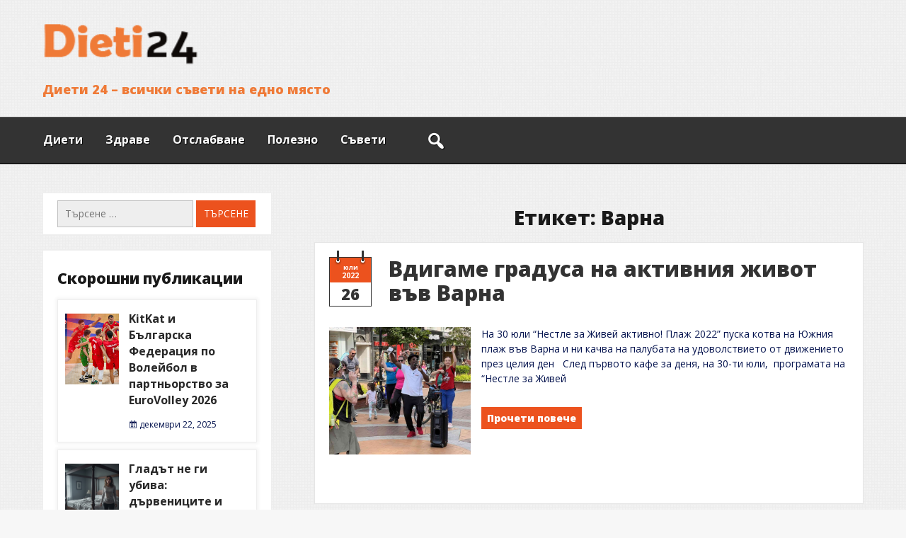

--- FILE ---
content_type: text/html; charset=UTF-8
request_url: https://dieti24.com/tag/%D0%B2%D0%B0%D1%80%D0%BD%D0%B0/
body_size: 12843
content:
<!DOCTYPE html>
<html itemscope itemtype="http://schema.org/WebPage" lang="bg-BG">
<head>
	<meta charset="UTF-8">
	<meta name="viewport" content="width=device-width, initial-scale=1">
	<link rel="profile" href="https://gmpg.org/xfn/11">
	<title>Варна &#8211; Dieti24</title>
<meta name='robots' content='max-image-preview:large' />
<link rel='dns-prefetch' href='//fonts.googleapis.com' />
<link rel="alternate" type="application/rss+xml" title="Dieti24 &raquo; Поток" href="https://dieti24.com/feed/" />
<link rel="alternate" type="application/rss+xml" title="Dieti24 &raquo; поток за коментари" href="https://dieti24.com/comments/feed/" />
<link rel="alternate" type="application/rss+xml" title="Dieti24 &raquo; поток за етикета Варна " href="https://dieti24.com/tag/%d0%b2%d0%b0%d1%80%d0%bd%d0%b0/feed/" />
<style id='wp-img-auto-sizes-contain-inline-css' type='text/css'>
img:is([sizes=auto i],[sizes^="auto," i]){contain-intrinsic-size:3000px 1500px}
/*# sourceURL=wp-img-auto-sizes-contain-inline-css */
</style>
<style id='wp-emoji-styles-inline-css' type='text/css'>

	img.wp-smiley, img.emoji {
		display: inline !important;
		border: none !important;
		box-shadow: none !important;
		height: 1em !important;
		width: 1em !important;
		margin: 0 0.07em !important;
		vertical-align: -0.1em !important;
		background: none !important;
		padding: 0 !important;
	}
/*# sourceURL=wp-emoji-styles-inline-css */
</style>
<style id='wp-block-library-inline-css' type='text/css'>
:root{--wp-block-synced-color:#7a00df;--wp-block-synced-color--rgb:122,0,223;--wp-bound-block-color:var(--wp-block-synced-color);--wp-editor-canvas-background:#ddd;--wp-admin-theme-color:#007cba;--wp-admin-theme-color--rgb:0,124,186;--wp-admin-theme-color-darker-10:#006ba1;--wp-admin-theme-color-darker-10--rgb:0,107,160.5;--wp-admin-theme-color-darker-20:#005a87;--wp-admin-theme-color-darker-20--rgb:0,90,135;--wp-admin-border-width-focus:2px}@media (min-resolution:192dpi){:root{--wp-admin-border-width-focus:1.5px}}.wp-element-button{cursor:pointer}:root .has-very-light-gray-background-color{background-color:#eee}:root .has-very-dark-gray-background-color{background-color:#313131}:root .has-very-light-gray-color{color:#eee}:root .has-very-dark-gray-color{color:#313131}:root .has-vivid-green-cyan-to-vivid-cyan-blue-gradient-background{background:linear-gradient(135deg,#00d084,#0693e3)}:root .has-purple-crush-gradient-background{background:linear-gradient(135deg,#34e2e4,#4721fb 50%,#ab1dfe)}:root .has-hazy-dawn-gradient-background{background:linear-gradient(135deg,#faaca8,#dad0ec)}:root .has-subdued-olive-gradient-background{background:linear-gradient(135deg,#fafae1,#67a671)}:root .has-atomic-cream-gradient-background{background:linear-gradient(135deg,#fdd79a,#004a59)}:root .has-nightshade-gradient-background{background:linear-gradient(135deg,#330968,#31cdcf)}:root .has-midnight-gradient-background{background:linear-gradient(135deg,#020381,#2874fc)}:root{--wp--preset--font-size--normal:16px;--wp--preset--font-size--huge:42px}.has-regular-font-size{font-size:1em}.has-larger-font-size{font-size:2.625em}.has-normal-font-size{font-size:var(--wp--preset--font-size--normal)}.has-huge-font-size{font-size:var(--wp--preset--font-size--huge)}.has-text-align-center{text-align:center}.has-text-align-left{text-align:left}.has-text-align-right{text-align:right}.has-fit-text{white-space:nowrap!important}#end-resizable-editor-section{display:none}.aligncenter{clear:both}.items-justified-left{justify-content:flex-start}.items-justified-center{justify-content:center}.items-justified-right{justify-content:flex-end}.items-justified-space-between{justify-content:space-between}.screen-reader-text{border:0;clip-path:inset(50%);height:1px;margin:-1px;overflow:hidden;padding:0;position:absolute;width:1px;word-wrap:normal!important}.screen-reader-text:focus{background-color:#ddd;clip-path:none;color:#444;display:block;font-size:1em;height:auto;left:5px;line-height:normal;padding:15px 23px 14px;text-decoration:none;top:5px;width:auto;z-index:100000}html :where(.has-border-color){border-style:solid}html :where([style*=border-top-color]){border-top-style:solid}html :where([style*=border-right-color]){border-right-style:solid}html :where([style*=border-bottom-color]){border-bottom-style:solid}html :where([style*=border-left-color]){border-left-style:solid}html :where([style*=border-width]){border-style:solid}html :where([style*=border-top-width]){border-top-style:solid}html :where([style*=border-right-width]){border-right-style:solid}html :where([style*=border-bottom-width]){border-bottom-style:solid}html :where([style*=border-left-width]){border-left-style:solid}html :where(img[class*=wp-image-]){height:auto;max-width:100%}:where(figure){margin:0 0 1em}html :where(.is-position-sticky){--wp-admin--admin-bar--position-offset:var(--wp-admin--admin-bar--height,0px)}@media screen and (max-width:600px){html :where(.is-position-sticky){--wp-admin--admin-bar--position-offset:0px}}

/*# sourceURL=wp-block-library-inline-css */
</style><style id='wp-block-heading-inline-css' type='text/css'>
h1:where(.wp-block-heading).has-background,h2:where(.wp-block-heading).has-background,h3:where(.wp-block-heading).has-background,h4:where(.wp-block-heading).has-background,h5:where(.wp-block-heading).has-background,h6:where(.wp-block-heading).has-background{padding:1.25em 2.375em}h1.has-text-align-left[style*=writing-mode]:where([style*=vertical-lr]),h1.has-text-align-right[style*=writing-mode]:where([style*=vertical-rl]),h2.has-text-align-left[style*=writing-mode]:where([style*=vertical-lr]),h2.has-text-align-right[style*=writing-mode]:where([style*=vertical-rl]),h3.has-text-align-left[style*=writing-mode]:where([style*=vertical-lr]),h3.has-text-align-right[style*=writing-mode]:where([style*=vertical-rl]),h4.has-text-align-left[style*=writing-mode]:where([style*=vertical-lr]),h4.has-text-align-right[style*=writing-mode]:where([style*=vertical-rl]),h5.has-text-align-left[style*=writing-mode]:where([style*=vertical-lr]),h5.has-text-align-right[style*=writing-mode]:where([style*=vertical-rl]),h6.has-text-align-left[style*=writing-mode]:where([style*=vertical-lr]),h6.has-text-align-right[style*=writing-mode]:where([style*=vertical-rl]){rotate:180deg}
/*# sourceURL=https://dieti24.com/wp-includes/blocks/heading/style.min.css */
</style>
<style id='wp-block-list-inline-css' type='text/css'>
ol,ul{box-sizing:border-box}:root :where(.wp-block-list.has-background){padding:1.25em 2.375em}
/*# sourceURL=https://dieti24.com/wp-includes/blocks/list/style.min.css */
</style>
<style id='wp-block-group-inline-css' type='text/css'>
.wp-block-group{box-sizing:border-box}:where(.wp-block-group.wp-block-group-is-layout-constrained){position:relative}
/*# sourceURL=https://dieti24.com/wp-includes/blocks/group/style.min.css */
</style>
<style id='wp-block-group-theme-inline-css' type='text/css'>
:where(.wp-block-group.has-background){padding:1.25em 2.375em}
/*# sourceURL=https://dieti24.com/wp-includes/blocks/group/theme.min.css */
</style>
<style id='global-styles-inline-css' type='text/css'>
:root{--wp--preset--aspect-ratio--square: 1;--wp--preset--aspect-ratio--4-3: 4/3;--wp--preset--aspect-ratio--3-4: 3/4;--wp--preset--aspect-ratio--3-2: 3/2;--wp--preset--aspect-ratio--2-3: 2/3;--wp--preset--aspect-ratio--16-9: 16/9;--wp--preset--aspect-ratio--9-16: 9/16;--wp--preset--color--black: #000000;--wp--preset--color--cyan-bluish-gray: #abb8c3;--wp--preset--color--white: #ffffff;--wp--preset--color--pale-pink: #f78da7;--wp--preset--color--vivid-red: #cf2e2e;--wp--preset--color--luminous-vivid-orange: #ff6900;--wp--preset--color--luminous-vivid-amber: #fcb900;--wp--preset--color--light-green-cyan: #7bdcb5;--wp--preset--color--vivid-green-cyan: #00d084;--wp--preset--color--pale-cyan-blue: #8ed1fc;--wp--preset--color--vivid-cyan-blue: #0693e3;--wp--preset--color--vivid-purple: #9b51e0;--wp--preset--gradient--vivid-cyan-blue-to-vivid-purple: linear-gradient(135deg,rgb(6,147,227) 0%,rgb(155,81,224) 100%);--wp--preset--gradient--light-green-cyan-to-vivid-green-cyan: linear-gradient(135deg,rgb(122,220,180) 0%,rgb(0,208,130) 100%);--wp--preset--gradient--luminous-vivid-amber-to-luminous-vivid-orange: linear-gradient(135deg,rgb(252,185,0) 0%,rgb(255,105,0) 100%);--wp--preset--gradient--luminous-vivid-orange-to-vivid-red: linear-gradient(135deg,rgb(255,105,0) 0%,rgb(207,46,46) 100%);--wp--preset--gradient--very-light-gray-to-cyan-bluish-gray: linear-gradient(135deg,rgb(238,238,238) 0%,rgb(169,184,195) 100%);--wp--preset--gradient--cool-to-warm-spectrum: linear-gradient(135deg,rgb(74,234,220) 0%,rgb(151,120,209) 20%,rgb(207,42,186) 40%,rgb(238,44,130) 60%,rgb(251,105,98) 80%,rgb(254,248,76) 100%);--wp--preset--gradient--blush-light-purple: linear-gradient(135deg,rgb(255,206,236) 0%,rgb(152,150,240) 100%);--wp--preset--gradient--blush-bordeaux: linear-gradient(135deg,rgb(254,205,165) 0%,rgb(254,45,45) 50%,rgb(107,0,62) 100%);--wp--preset--gradient--luminous-dusk: linear-gradient(135deg,rgb(255,203,112) 0%,rgb(199,81,192) 50%,rgb(65,88,208) 100%);--wp--preset--gradient--pale-ocean: linear-gradient(135deg,rgb(255,245,203) 0%,rgb(182,227,212) 50%,rgb(51,167,181) 100%);--wp--preset--gradient--electric-grass: linear-gradient(135deg,rgb(202,248,128) 0%,rgb(113,206,126) 100%);--wp--preset--gradient--midnight: linear-gradient(135deg,rgb(2,3,129) 0%,rgb(40,116,252) 100%);--wp--preset--font-size--small: 13px;--wp--preset--font-size--medium: 20px;--wp--preset--font-size--large: 36px;--wp--preset--font-size--x-large: 42px;--wp--preset--spacing--20: 0.44rem;--wp--preset--spacing--30: 0.67rem;--wp--preset--spacing--40: 1rem;--wp--preset--spacing--50: 1.5rem;--wp--preset--spacing--60: 2.25rem;--wp--preset--spacing--70: 3.38rem;--wp--preset--spacing--80: 5.06rem;--wp--preset--shadow--natural: 6px 6px 9px rgba(0, 0, 0, 0.2);--wp--preset--shadow--deep: 12px 12px 50px rgba(0, 0, 0, 0.4);--wp--preset--shadow--sharp: 6px 6px 0px rgba(0, 0, 0, 0.2);--wp--preset--shadow--outlined: 6px 6px 0px -3px rgb(255, 255, 255), 6px 6px rgb(0, 0, 0);--wp--preset--shadow--crisp: 6px 6px 0px rgb(0, 0, 0);}:where(.is-layout-flex){gap: 0.5em;}:where(.is-layout-grid){gap: 0.5em;}body .is-layout-flex{display: flex;}.is-layout-flex{flex-wrap: wrap;align-items: center;}.is-layout-flex > :is(*, div){margin: 0;}body .is-layout-grid{display: grid;}.is-layout-grid > :is(*, div){margin: 0;}:where(.wp-block-columns.is-layout-flex){gap: 2em;}:where(.wp-block-columns.is-layout-grid){gap: 2em;}:where(.wp-block-post-template.is-layout-flex){gap: 1.25em;}:where(.wp-block-post-template.is-layout-grid){gap: 1.25em;}.has-black-color{color: var(--wp--preset--color--black) !important;}.has-cyan-bluish-gray-color{color: var(--wp--preset--color--cyan-bluish-gray) !important;}.has-white-color{color: var(--wp--preset--color--white) !important;}.has-pale-pink-color{color: var(--wp--preset--color--pale-pink) !important;}.has-vivid-red-color{color: var(--wp--preset--color--vivid-red) !important;}.has-luminous-vivid-orange-color{color: var(--wp--preset--color--luminous-vivid-orange) !important;}.has-luminous-vivid-amber-color{color: var(--wp--preset--color--luminous-vivid-amber) !important;}.has-light-green-cyan-color{color: var(--wp--preset--color--light-green-cyan) !important;}.has-vivid-green-cyan-color{color: var(--wp--preset--color--vivid-green-cyan) !important;}.has-pale-cyan-blue-color{color: var(--wp--preset--color--pale-cyan-blue) !important;}.has-vivid-cyan-blue-color{color: var(--wp--preset--color--vivid-cyan-blue) !important;}.has-vivid-purple-color{color: var(--wp--preset--color--vivid-purple) !important;}.has-black-background-color{background-color: var(--wp--preset--color--black) !important;}.has-cyan-bluish-gray-background-color{background-color: var(--wp--preset--color--cyan-bluish-gray) !important;}.has-white-background-color{background-color: var(--wp--preset--color--white) !important;}.has-pale-pink-background-color{background-color: var(--wp--preset--color--pale-pink) !important;}.has-vivid-red-background-color{background-color: var(--wp--preset--color--vivid-red) !important;}.has-luminous-vivid-orange-background-color{background-color: var(--wp--preset--color--luminous-vivid-orange) !important;}.has-luminous-vivid-amber-background-color{background-color: var(--wp--preset--color--luminous-vivid-amber) !important;}.has-light-green-cyan-background-color{background-color: var(--wp--preset--color--light-green-cyan) !important;}.has-vivid-green-cyan-background-color{background-color: var(--wp--preset--color--vivid-green-cyan) !important;}.has-pale-cyan-blue-background-color{background-color: var(--wp--preset--color--pale-cyan-blue) !important;}.has-vivid-cyan-blue-background-color{background-color: var(--wp--preset--color--vivid-cyan-blue) !important;}.has-vivid-purple-background-color{background-color: var(--wp--preset--color--vivid-purple) !important;}.has-black-border-color{border-color: var(--wp--preset--color--black) !important;}.has-cyan-bluish-gray-border-color{border-color: var(--wp--preset--color--cyan-bluish-gray) !important;}.has-white-border-color{border-color: var(--wp--preset--color--white) !important;}.has-pale-pink-border-color{border-color: var(--wp--preset--color--pale-pink) !important;}.has-vivid-red-border-color{border-color: var(--wp--preset--color--vivid-red) !important;}.has-luminous-vivid-orange-border-color{border-color: var(--wp--preset--color--luminous-vivid-orange) !important;}.has-luminous-vivid-amber-border-color{border-color: var(--wp--preset--color--luminous-vivid-amber) !important;}.has-light-green-cyan-border-color{border-color: var(--wp--preset--color--light-green-cyan) !important;}.has-vivid-green-cyan-border-color{border-color: var(--wp--preset--color--vivid-green-cyan) !important;}.has-pale-cyan-blue-border-color{border-color: var(--wp--preset--color--pale-cyan-blue) !important;}.has-vivid-cyan-blue-border-color{border-color: var(--wp--preset--color--vivid-cyan-blue) !important;}.has-vivid-purple-border-color{border-color: var(--wp--preset--color--vivid-purple) !important;}.has-vivid-cyan-blue-to-vivid-purple-gradient-background{background: var(--wp--preset--gradient--vivid-cyan-blue-to-vivid-purple) !important;}.has-light-green-cyan-to-vivid-green-cyan-gradient-background{background: var(--wp--preset--gradient--light-green-cyan-to-vivid-green-cyan) !important;}.has-luminous-vivid-amber-to-luminous-vivid-orange-gradient-background{background: var(--wp--preset--gradient--luminous-vivid-amber-to-luminous-vivid-orange) !important;}.has-luminous-vivid-orange-to-vivid-red-gradient-background{background: var(--wp--preset--gradient--luminous-vivid-orange-to-vivid-red) !important;}.has-very-light-gray-to-cyan-bluish-gray-gradient-background{background: var(--wp--preset--gradient--very-light-gray-to-cyan-bluish-gray) !important;}.has-cool-to-warm-spectrum-gradient-background{background: var(--wp--preset--gradient--cool-to-warm-spectrum) !important;}.has-blush-light-purple-gradient-background{background: var(--wp--preset--gradient--blush-light-purple) !important;}.has-blush-bordeaux-gradient-background{background: var(--wp--preset--gradient--blush-bordeaux) !important;}.has-luminous-dusk-gradient-background{background: var(--wp--preset--gradient--luminous-dusk) !important;}.has-pale-ocean-gradient-background{background: var(--wp--preset--gradient--pale-ocean) !important;}.has-electric-grass-gradient-background{background: var(--wp--preset--gradient--electric-grass) !important;}.has-midnight-gradient-background{background: var(--wp--preset--gradient--midnight) !important;}.has-small-font-size{font-size: var(--wp--preset--font-size--small) !important;}.has-medium-font-size{font-size: var(--wp--preset--font-size--medium) !important;}.has-large-font-size{font-size: var(--wp--preset--font-size--large) !important;}.has-x-large-font-size{font-size: var(--wp--preset--font-size--x-large) !important;}
/*# sourceURL=global-styles-inline-css */
</style>

<style id='classic-theme-styles-inline-css' type='text/css'>
/*! This file is auto-generated */
.wp-block-button__link{color:#fff;background-color:#32373c;border-radius:9999px;box-shadow:none;text-decoration:none;padding:calc(.667em + 2px) calc(1.333em + 2px);font-size:1.125em}.wp-block-file__button{background:#32373c;color:#fff;text-decoration:none}
/*# sourceURL=/wp-includes/css/classic-themes.min.css */
</style>
<link rel='stylesheet' id='live-news-style-css-css' href='https://dieti24.com/wp-content/themes/live-news/style.css?ver=6.9' type='text/css' media='all' />
<link rel='stylesheet' id='dashicons-css' href='https://dieti24.com/wp-includes/css/dashicons.min.css?ver=6.9' type='text/css' media='all' />
<link rel='stylesheet' id='live_news-Sans-font-css' href='//fonts.googleapis.com/css?family=Open+Sans%3A100%2C100i%2C200%2C200i%2C300%2C300i%2C400%2C400i%2C500%2C500i%2C600%2C600i%2C700%2C700i%2C800%2C800i%2C900%2C900i&#038;ver=6.9' type='text/css' media='all' />
<link rel='stylesheet' id='live_news-animate-css-css' href='https://dieti24.com/wp-content/themes/live-news/css/animate.css?ver=6.9' type='text/css' media='all' />
<link rel='stylesheet' id='live_news-Robotos-font-css' href='//fonts.googleapis.com/css2?family=Black+Ops+One&#038;display=swap&#038;ver=6.9' type='text/css' media='all' />
<link rel='stylesheet' id='live_news-font-awesome-css' href='https://dieti24.com/wp-content/themes/live-news/css/font-awesome.css?ver=4.7.0' type='text/css' media='all' />
<link rel='stylesheet' id='live_news-font-woo-css-css' href='https://dieti24.com/wp-content/themes/live-news/include/woocommerce/woo-css.css?ver=4.7.0' type='text/css' media='all' />
<link rel='stylesheet' id='live_news-aos-css-css' href='https://dieti24.com/wp-content/themes/live-news/include/animations/aos.css?ver=6.9' type='text/css' media='all' />
<link rel='stylesheet' id='live-news-marquee-css-css' href='https://dieti24.com/wp-content/themes/live-news/include/marquee/marquee.css?ver=6.9' type='text/css' media='all' />
<link rel='stylesheet' id='live-news-anima-css-css' href='https://dieti24.com/wp-content/themes/live-news/include/letters/anime.css?ver=6.9' type='text/css' media='all' />
<link rel='stylesheet' id='live_news-sidebar-css' href='https://dieti24.com/wp-content/themes/live-news/layouts/left-sidebar.css?ver=6.9' type='text/css' media='all' />
<script type="text/javascript" src="https://dieti24.com/wp-includes/js/jquery/jquery.min.js?ver=3.7.1" id="jquery-core-js"></script>
<script type="text/javascript" src="https://dieti24.com/wp-includes/js/jquery/jquery-migrate.min.js?ver=3.4.1" id="jquery-migrate-js"></script>
<script type="text/javascript" src="https://dieti24.com/wp-content/themes/live-news/js/search-top.js?ver=6.9" id="live_news-search-top-js-js"></script>
<script type="text/javascript" src="https://dieti24.com/wp-content/themes/live-news/js/mobile-menu.js?ver=6.9" id="live_news-mobile-menu-js"></script>
<script type="text/javascript" src="https://dieti24.com/wp-content/themes/live-news/js/clock.js?ver=6.9" id="live_news-clock-js-js"></script>
<script type="text/javascript" src="https://dieti24.com/wp-content/themes/live-news/include/letters/anime.min.js?ver=1" id="live-news-anima-js-js"></script>
<link rel="https://api.w.org/" href="https://dieti24.com/wp-json/" /><link rel="alternate" title="JSON" type="application/json" href="https://dieti24.com/wp-json/wp/v2/tags/96" /><link rel="EditURI" type="application/rsd+xml" title="RSD" href="https://dieti24.com/xmlrpc.php?rsd" />
<meta name="generator" content="WordPress 6.9" />
<!-- Google tag (gtag.js) -->
<script async src="https://www.googletagmanager.com/gtag/js?id=G-7GR30TDDBF"></script>
<script>
  window.dataLayer = window.dataLayer || [];
  function gtag(){dataLayer.push(arguments);}
  gtag('js', new Date());

  gtag('config', 'G-7GR30TDDBF');
</script>
<style>
    #totop {
		position: fixed;
		right: 40px;
	    z-index: 9999999;
		bottom: 20px;
		display: none;
		outline: none;
        background: #EC521E;
		width: 49px;
		height: 48px;
		text-align: center;
		color: #FFFFFF;
		padding: 11px;
		-webkit-transition: all 0.1s linear 0s;
		-moz-transition: all 0.1s linear 0s;
		-o-transition: all 0.1s linear 0s;
		transition: all 0.1s linear 0s;
		font-family: 'Tahoma', sans-serif;
		}
		#totop .dashicons {
			font-size: 26px;		
		}
		#totop:hover {
			opacity: 0.8;	
		}
		
	#totop .dashicons{
		display: block;
	}
    </style>	<script>
		jQuery(function(jQuery){
		  var $mwo = jQuery('.marquee-with-options');
		  jQuery('.marquee').marquee();
		  jQuery('.marquee-with-options').marquee({
			//speed in milliseconds of the marquee
			speed: 70,
			//gap in pixels between the tickers
			gap: 10,
			//gap in pixels between the tickers
			delayBeforeStart: 0,
			//'left' or 'right'
			direction: 'left',
			//true or false - should the marquee be duplicated to show an effect of continues flow
			duplicated: true,
			//on hover pause the marquee - using jQuery plugin https://github.com/tobia/Pause
			pauseOnHover: true
		  });

		  //Direction upward
		  jQuery('.marquee-vert').marquee({
			direction: 'up',
			speed: 200,
			delayBeforeStart: 0,
			startVisible: false
		  });

		  //pause and resume links
		  jQuery('.pause').on("click",function(e){
			e.preventDefault();
			$mwo.trigger('pause');
		  });
		  jQuery('.resume').on("click",function(e){
			e.preventDefault();
			$mwo.trigger('resume');
		  });
		  //toggle
		  jQuery('.toggle').on("hover",function(e){
			$mwo.trigger('pause');
		  },function(){
			$mwo.trigger('resume');
		  })
		  .on("click",function(e){
			e.preventDefault();
		  })
		});
	</script>
		<style>
@-webkit-keyframes header-image {
  0% {
    -webkit-transform: scale(1) translateY(0);
            transform: scale(1) translateY(0);
    -webkit-transform-origin: 50% 16%;
            transform-origin: 50% 16%;
  }
  100% {
    -webkit-transform: scale(1.25) translateY(-15px);
            transform: scale(1.25) translateY(-15px);
    -webkit-transform-origin: top;
            transform-origin: top;
  }
}
@keyframes header-image {
  0% {
    -webkit-transform: scale(1) translateY(0);
            transform: scale(1) translateY(0);
    -webkit-transform-origin: 50% 16%;
            transform-origin: 50% 16%;
  }
  100% {
    -webkit-transform: scale(1.25) translateY(-15px);
            transform: scale(1.25) translateY(-15px);
    -webkit-transform-origin: top;
            transform-origin: top;
  }
}
	</style>
			<style type="text/css">
					.site-title a, .site-branding .site-title a, .site-title,
			.site-description {
				color: #ef7a37 !important;
				clip: inherit !important;
                position: static !important;
			}
				</style>
		<link rel="icon" href="https://dieti24.com/wp-content/uploads/2021/05/cropped-koi-sa-nai-bogatite-na-fibri-hrani-32x32.jpg" sizes="32x32" />
<link rel="icon" href="https://dieti24.com/wp-content/uploads/2021/05/cropped-koi-sa-nai-bogatite-na-fibri-hrani-192x192.jpg" sizes="192x192" />
<link rel="apple-touch-icon" href="https://dieti24.com/wp-content/uploads/2021/05/cropped-koi-sa-nai-bogatite-na-fibri-hrani-180x180.jpg" />
<meta name="msapplication-TileImage" content="https://dieti24.com/wp-content/uploads/2021/05/cropped-koi-sa-nai-bogatite-na-fibri-hrani-270x270.jpg" />
</head>

<body class="archive tag tag-96 wp-custom-logo wp-embed-responsive wp-theme-live-news hfeed">

		
		<a class="skip-link screen-reader-text" href="#content">Прескочете към съдържанието</a>
		<div id="mobile-grid" class="grid-top">
	<!-- Site Navigation  -->
	<button id="s-button-menu" class="menu-toggle" aria-controls="primary-menu" aria-expanded="false"><img src="https://dieti24.com/wp-content/themes/live-news/images/mobile.jpg"/></button>
		<div class="mobile-setiles">
		<div class="s-search-top-mobile">
				<i onclick="live_newsSearchMobile()" id="search-top-ico-mobile" class="dashicons dashicons-search"></i>
				<div id="big-search-mobile" style="display:none;">
					<form method="get" class="search-form-mobile" action="https://dieti24.com/">
						<div style="position: relative;">
						<button class="button-primary-mobile button-search-mobile"><span class="screen-reader-text">Търсене за:</span></button>
							<span class="screen-reader-text">Търсене за:</span>
							<div class="s-search-show-mobile">
								<input id="s-search-field-mobile"  type="search" class="search-field-mobile"
								placeholder="Търсене ..."
								value="" name="s"
								title="Търсене за:" />
								<input type="submit" id="stss-mobile" class="search-submit-mobile" value="Търсене" />
								<div onclick="live_newsCloseSearchMobile()" id="s-close-mobile">X</div>
							</div>	
						</div>
					</form>
				</div>	
		</div>	</div>	
	<nav id="site-navigation-mobile" class="main-navigation" role="navigation">
		<button class="menu-toggle">Меню</button>
		<div class="menu-1-container"><ul id="primary-menu" class="menu"><li id="menu-item-5" class="menu-item menu-item-type-taxonomy menu-item-object-category menu-item-5"><a href="https://dieti24.com/category/%d0%b4%d0%b8%d0%b5%d1%82%d0%b8/">Диети</a></li>
<li id="menu-item-6" class="menu-item menu-item-type-taxonomy menu-item-object-category menu-item-6"><a href="https://dieti24.com/category/%d0%b7%d0%b4%d1%80%d0%b0%d0%b2%d0%b5/">Здраве</a></li>
<li id="menu-item-7" class="menu-item menu-item-type-taxonomy menu-item-object-category menu-item-7"><a href="https://dieti24.com/category/%d0%be%d1%82%d1%81%d0%bb%d0%b0%d0%b1%d0%b2%d0%b0%d0%bd%d0%b5/">Отслабване</a></li>
<li id="menu-item-8" class="menu-item menu-item-type-taxonomy menu-item-object-category menu-item-8"><a href="https://dieti24.com/category/%d0%bf%d0%be%d0%bb%d0%b5%d0%b7%d0%bd%d0%be/">Полезно</a></li>
<li id="menu-item-9" class="menu-item menu-item-type-taxonomy menu-item-object-category menu-item-9"><a href="https://dieti24.com/category/%d1%81%d1%8a%d0%b2%d0%b5%d1%82%d0%b8/">Съвети</a></li>
</ul></div>	</nav><!-- #site-navigation -->
</div>
<header id="masthead" class="site-header" itemscope="itemscope" itemtype="http://schema.org/WPHeader">

	<!-- Header Image  -->
	<div class="all-header">
	    <div class="s-shadow"></div>
	    <div class="s-hidden">
									<div id="masthead" class="header-image" style="	-webkit-animation: header-image 
	20s ease-out both; 
	animation: header-image
	20s ease-out 0s 1 normal both running;
 background-image: url( '' );"></div>
					</div>
		<div class="site-branding">
		
							<div class="header-logo" itemprop="logo" itemscope="itemscope" itemtype="http://schema.org/Brand">
							<a href="https://dieti24.com/" class="custom-logo-link" rel="home"><img width="220" height="80" src="https://dieti24.com/wp-content/uploads/2024/05/cropped-dieti_logo.png" class="custom-logo" alt="Dieti24" decoding="async" /></a>					</div>			
				    
					<p class="site-description" itemprop="headline">
						<span class="ml2">Диети 24 &#8211; всички съвети на едно място</span>
					</p>

					
			
		</div>
		<!-- .site-branding -->
				
	</div>

</header>
	<div id="grid-top" class="grid-top">
		<nav id="site-navigation" class="main-navigation" role="navigation">
			<div class="s-search-top">
				<i onclick="live_newsSearch()" id="search-top-ico" class="dashicons dashicons-search"></i>
				<div id="big-search" style="display:none;">
					<form method="get" class="search-form" action="https://dieti24.com/">
						<div style="position: relative;">
						<button class="button-primary button-search"><span class="screen-reader-text">Търсене за:</span></button>
							<span class="screen-reader-text">Търсене за:</span>
							<div class="s-search-show">
								<input id="s-search-field"  type="search" class="search-field"
								placeholder="Търсене ..."
								value="" name="s"
								title="Търсене за:" />
								<input type="submit" id="stss" class="search-submit" value="Търсене" />
								<div onclick="live_newsCloseSearch()" id="s-close">X</div>
							</div>	
						</div>
					</form>
				</div>	
		</div><div class="menu-1-container">
			<ul id="primary-menu" class="menu"><li class="menu-item menu-item-type-taxonomy menu-item-object-category menu-item-5"><a href="https://dieti24.com/category/%d0%b4%d0%b8%d0%b5%d1%82%d0%b8/">Диети</a></li>
<li class="menu-item menu-item-type-taxonomy menu-item-object-category menu-item-6"><a href="https://dieti24.com/category/%d0%b7%d0%b4%d1%80%d0%b0%d0%b2%d0%b5/">Здраве</a></li>
<li class="menu-item menu-item-type-taxonomy menu-item-object-category menu-item-7"><a href="https://dieti24.com/category/%d0%be%d1%82%d1%81%d0%bb%d0%b0%d0%b1%d0%b2%d0%b0%d0%bd%d0%b5/">Отслабване</a></li>
<li class="menu-item menu-item-type-taxonomy menu-item-object-category menu-item-8"><a href="https://dieti24.com/category/%d0%bf%d0%be%d0%bb%d0%b5%d0%b7%d0%bd%d0%be/">Полезно</a></li>
<li class="menu-item menu-item-type-taxonomy menu-item-object-category menu-item-9"><a href="https://dieti24.com/category/%d1%81%d1%8a%d0%b2%d0%b5%d1%82%d0%b8/">Съвети</a></li>
 
				
			</ul></div>		</nav><!-- #site-navigation -->

	</div>
	
	 		
		
		
		<div id="content" class="site-content">
	<div id="primary" class="content-area">
		<main id="main" class="site-main">

		
			<header class="page-header">
				<h1 class="page-title">Етикет: <span>Варна</span></h1>			</header><!-- .page-header -->

			
<article data-aos-delay='100' data-aos-duration='500' data-aos='slide-up' id="post-260" class="post-260 post type-post status-publish format-standard has-post-thumbnail hentry category-2 tag-96 tag-32 tag-17 tag-106">

	<header class="entry-header">
								<div data-aos-delay='400' data-aos-duration='500' data-aos='flip-up' class="c-calender">
					<div class="s-month">юли</div>
					<div class="s-year">2022</div>
					<div class="s-line"></div><div class="s-0"></div>
					<div class="s-line1"></div><div class="s-01"></div>
					<div class="s-date">26</div>
				</div>
			<h2 class="entry-title"><a href="https://dieti24.com/%d0%b2%d0%b4%d0%b8%d0%b3%d0%b0%d0%bc%d0%b5-%d0%b3%d1%80%d0%b0%d0%b4%d1%83%d1%81%d0%b0-%d0%bd%d0%b0-%d0%b0%d0%ba%d1%82%d0%b8%d0%b2%d0%bd%d0%b8%d1%8f-%d0%b6%d0%b8%d0%b2%d0%be%d1%82-%d0%b2%d1%8a%d0%b2/" rel="bookmark">Вдигаме градуса на активния живот във Варна</a></h2>	</header>
	 
				<a class="app-img-effect" href="https://dieti24.com/%d0%b2%d0%b4%d0%b8%d0%b3%d0%b0%d0%bc%d0%b5-%d0%b3%d1%80%d0%b0%d0%b4%d1%83%d1%81%d0%b0-%d0%bd%d0%b0-%d0%b0%d0%ba%d1%82%d0%b8%d0%b2%d0%bd%d0%b8%d1%8f-%d0%b6%d0%b8%d0%b2%d0%be%d1%82-%d0%b2%d1%8a%d0%b2/">	
			<div class="app-first">
				<div class="app-sub">
				<div class="hover-eff">
					<div class="fig">

						<img width="1679" height="1124" src="https://dieti24.com/wp-content/uploads/2022/07/Nestle4LA_Varna2.jpg" class="attachment-post-thumbnail size-post-thumbnail wp-post-image" alt="" itemprop="image" decoding="async" fetchpriority="high" srcset="https://dieti24.com/wp-content/uploads/2022/07/Nestle4LA_Varna2.jpg 1679w, https://dieti24.com/wp-content/uploads/2022/07/Nestle4LA_Varna2-300x201.jpg 300w, https://dieti24.com/wp-content/uploads/2022/07/Nestle4LA_Varna2-1024x686.jpg 1024w, https://dieti24.com/wp-content/uploads/2022/07/Nestle4LA_Varna2-768x514.jpg 768w, https://dieti24.com/wp-content/uploads/2022/07/Nestle4LA_Varna2-1536x1028.jpg 1536w" sizes="(max-width: 1679px) 100vw, 1679px" />		
						
					</div>
				</div>
				</div>
			</div>
		</a> 
	
				
	<p>На 30 юли “Нестле за Живей активно! Плаж 2022” пуска котва на Южния плаж във Варна и ни качва на палубата на удоволствието от движението през целия ден   След първото кафе за деня, на 30-ти юли,  програмата на “Нестле за Живей</p>
<p class="link-more"><a class="myButt " href="https://dieti24.com/%d0%b2%d0%b4%d0%b8%d0%b3%d0%b0%d0%bc%d0%b5-%d0%b3%d1%80%d0%b0%d0%b4%d1%83%d1%81%d0%b0-%d0%bd%d0%b0-%d0%b0%d0%ba%d1%82%d0%b8%d0%b2%d0%bd%d0%b8%d1%8f-%d0%b6%d0%b8%d0%b2%d0%be%d1%82-%d0%b2%d1%8a%d0%b2/">Прочети повече</a></p>
	
			<footer class="entry-footer">
					<div data-aos-delay='400' data-aos-duration='500' data-aos='flip-up' class="entry-meta">
				<span class="news-cate cat-hide"><span class="dashicons dashicons-portfolio"></span> <span class="cat-links  "></span><a href="https://dieti24.com/category/%d0%bf%d0%be%d0%bb%d0%b5%d0%b7%d0%bd%d0%be/" rel="category tag">Полезно</a></span><span class="news-cate"><span class="byline"> <span class="dashicons dashicons-businessman"></span><span class="author vcard"><a class="url fn n" href="https://dieti24.com/author/admin/">Slim</a></span></span></span><span class="news-cate tag-hide"><span class="dashicons dashicons-tag"></span> <span class="tags-links"></span><a href="https://dieti24.com/tag/%d0%b2%d0%b0%d1%80%d0%bd%d0%b0/" rel="tag">Варна</a>, <a href="https://dieti24.com/tag/%d0%b8%d0%bd%d0%b8%d1%86%d0%b8%d0%b0%d1%82%d0%b8%d0%b2%d0%b0/" rel="tag">инициатива</a>, <a href="https://dieti24.com/tag/%d0%bd%d0%b5%d1%81%d1%82%d0%bb%d0%b5/" rel="tag">Нестле</a>, <a href="https://dieti24.com/tag/%d0%bf%d0%bb%d0%b0%d0%b6-2022/" rel="tag">Плаж 2022</a></span><span class="news-cate"><span class="dashicons dashicons-admin-comments"></span><span class="comments-link"><a href="https://dieti24.com/%d0%b2%d0%b4%d0%b8%d0%b3%d0%b0%d0%bc%d0%b5-%d0%b3%d1%80%d0%b0%d0%b4%d1%83%d1%81%d0%b0-%d0%bd%d0%b0-%d0%b0%d0%ba%d1%82%d0%b8%d0%b2%d0%bd%d0%b8%d1%8f-%d0%b6%d0%b8%d0%b2%d0%be%d1%82-%d0%b2%d1%8a%d0%b2/#respond">Остави коментар<span class="screen-reader-text"> за Вдигаме градуса на активния живот във Варна</span></a></span></span>			</div><!-- .entry-meta -->
			


	</footer><!-- .entry-footer -->		
</article>

<article data-aos-delay='100' data-aos-duration='500' data-aos='slide-up' id="post-249" class="post-249 post type-post status-publish format-standard has-post-thumbnail hentry category-2 tag-96 tag------2022 tag-99 tag-31">

	<header class="entry-header">
								<div data-aos-delay='400' data-aos-duration='500' data-aos='flip-up' class="c-calender">
					<div class="s-month">юли</div>
					<div class="s-year">2022</div>
					<div class="s-line"></div><div class="s-0"></div>
					<div class="s-line1"></div><div class="s-01"></div>
					<div class="s-date">15</div>
				</div>
			<h2 class="entry-title"><a href="https://dieti24.com/%d0%bd%d0%be%d1%81%d0%b8%d1%82%d0%b5%d0%bb%d0%b8-%d0%bd%d0%b0-7-%d0%be%d0%bb%d0%b8%d0%bc%d0%bf%d0%b8%d0%b9%d1%81%d0%ba%d0%b8-23-%d1%81%d0%b2%d0%b5%d1%82%d0%be%d0%b2%d0%bd%d0%b8-14-%d0%b5%d0%b2/" rel="bookmark">Носители на 7 олимпийски,  23 световни, 14 европейски и 30 национални медала участват в звездния отбор, който и тази година ще поведе „Нестле за Живей активно! Плаж 2022“, за да вдъхнови всички фенове на активния живот!</a></h2>	</header>
	 
				<a class="app-img-effect" href="https://dieti24.com/%d0%bd%d0%be%d1%81%d0%b8%d1%82%d0%b5%d0%bb%d0%b8-%d0%bd%d0%b0-7-%d0%be%d0%bb%d0%b8%d0%bc%d0%bf%d0%b8%d0%b9%d1%81%d0%ba%d0%b8-23-%d1%81%d0%b2%d0%b5%d1%82%d0%be%d0%b2%d0%bd%d0%b8-14-%d0%b5%d0%b2/">	
			<div class="app-first">
				<div class="app-sub">
				<div class="hover-eff">
					<div class="fig">

						<img width="910" height="579" src="https://dieti24.com/wp-content/uploads/2022/07/Photo2.jpg" class="attachment-post-thumbnail size-post-thumbnail wp-post-image" alt="" itemprop="image" decoding="async" srcset="https://dieti24.com/wp-content/uploads/2022/07/Photo2.jpg 910w, https://dieti24.com/wp-content/uploads/2022/07/Photo2-300x191.jpg 300w, https://dieti24.com/wp-content/uploads/2022/07/Photo2-768x489.jpg 768w" sizes="(max-width: 910px) 100vw, 910px" />		
						
					</div>
				</div>
				</div>
			</div>
		</a> 
	
				
	<p>Олимпийският медалист и многократен световен и европейски шампион Йордан Йовчев, волейболният национал и носител на световни и европейски купи Евгени Иванов-Пушката, многократните национални и балкански шампиони от волейболен клуб „Марица“, олимпийската медалистка и многократна шампионка по художествена гимнастика и треньор на българския</p>
<p class="link-more"><a class="myButt " href="https://dieti24.com/%d0%bd%d0%be%d1%81%d0%b8%d1%82%d0%b5%d0%bb%d0%b8-%d0%bd%d0%b0-7-%d0%be%d0%bb%d0%b8%d0%bc%d0%bf%d0%b8%d0%b9%d1%81%d0%ba%d0%b8-23-%d1%81%d0%b2%d0%b5%d1%82%d0%be%d0%b2%d0%bd%d0%b8-14-%d0%b5%d0%b2/">Прочети повече</a></p>
	
			<footer class="entry-footer">
					<div data-aos-delay='400' data-aos-duration='500' data-aos='flip-up' class="entry-meta">
				<span class="news-cate cat-hide"><span class="dashicons dashicons-portfolio"></span> <span class="cat-links  "></span><a href="https://dieti24.com/category/%d0%bf%d0%be%d0%bb%d0%b5%d0%b7%d0%bd%d0%be/" rel="category tag">Полезно</a></span><span class="news-cate"><span class="byline"> <span class="dashicons dashicons-businessman"></span><span class="author vcard"><a class="url fn n" href="https://dieti24.com/author/admin/">Slim</a></span></span></span><span class="news-cate tag-hide"><span class="dashicons dashicons-tag"></span> <span class="tags-links"></span><a href="https://dieti24.com/tag/%d0%b2%d0%b0%d1%80%d0%bd%d0%b0/" rel="tag">Варна</a>, <a href="https://dieti24.com/tag/%d0%bd%d0%b5%d1%81%d1%82%d0%bb%d0%b5-%d0%b7%d0%b0-%d0%b6%d0%b8%d0%b2%d0%b5%d0%b9-%d0%b0%d0%ba%d1%82%d0%b8%d0%b2%d0%bd%d0%be-%d0%bf%d0%bb%d0%b0%d0%b6-2022/" rel="tag">Нестле за Живей активно! Плаж 2022</a>, <a href="https://dieti24.com/tag/%d1%81%d0%bf%d0%be%d1%80%d1%82/" rel="tag">спорт</a>, <a href="https://dieti24.com/tag/%d1%82%d0%b0%d0%bd%d1%86%d0%b8/" rel="tag">танци</a></span><span class="news-cate"><span class="dashicons dashicons-admin-comments"></span><span class="comments-link"><a href="https://dieti24.com/%d0%bd%d0%be%d1%81%d0%b8%d1%82%d0%b5%d0%bb%d0%b8-%d0%bd%d0%b0-7-%d0%be%d0%bb%d0%b8%d0%bc%d0%bf%d0%b8%d0%b9%d1%81%d0%ba%d0%b8-23-%d1%81%d0%b2%d0%b5%d1%82%d0%be%d0%b2%d0%bd%d0%b8-14-%d0%b5%d0%b2/#respond">Остави коментар<span class="screen-reader-text"> за Носители на 7 олимпийски,  23 световни, 14 европейски и 30 национални медала участват в звездния отбор, който и тази година ще поведе „Нестле за Живей активно! Плаж 2022“, за да вдъхнови всички фенове на активния живот!</span></a></span></span>			</div><!-- .entry-meta -->
			


	</footer><!-- .entry-footer -->		
</article>

<article data-aos-delay='100' data-aos-duration='500' data-aos='slide-up' id="post-244" class="post-244 post type-post status-publish format-standard has-post-thumbnail hentry category-3 category-2 tag-22 tag-96 tag-97 tag-30">

	<header class="entry-header">
								<div data-aos-delay='400' data-aos-duration='500' data-aos='flip-up' class="c-calender">
					<div class="s-month">юли</div>
					<div class="s-year">2022</div>
					<div class="s-line"></div><div class="s-0"></div>
					<div class="s-line1"></div><div class="s-01"></div>
					<div class="s-date">6</div>
				</div>
			<h2 class="entry-title"><a href="https://dieti24.com/%d0%bb%d1%8f%d1%82%d0%bd%d0%be%d1%82%d0%be-%d0%b8%d0%b7%d0%b4%d0%b0%d0%bd%d0%b8%d0%b5-%d0%bd%d0%b0-%d0%bd%d0%b5%d1%81%d1%82%d0%bb%d0%b5-%d0%b7%d0%b0-%d0%b6%d0%b8%d0%b2%d0%b5%d0%b9-%d0%b0/" rel="bookmark">Лятното издание на „Нестле за Живей активно!“ отново събира на плажа във Варна всички, които искат заедно да споделят удоволствието от движението и активния начин на живот</a></h2>	</header>
	 
				<a class="app-img-effect" href="https://dieti24.com/%d0%bb%d1%8f%d1%82%d0%bd%d0%be%d1%82%d0%be-%d0%b8%d0%b7%d0%b4%d0%b0%d0%bd%d0%b8%d0%b5-%d0%bd%d0%b0-%d0%bd%d0%b5%d1%81%d1%82%d0%bb%d0%b5-%d0%b7%d0%b0-%d0%b6%d0%b8%d0%b2%d0%b5%d0%b9-%d0%b0/">	
			<div class="app-first">
				<div class="app-sub">
				<div class="hover-eff">
					<div class="fig">

						<img width="1775" height="1181" src="https://dieti24.com/wp-content/uploads/2022/07/Nestle.jpg" class="attachment-post-thumbnail size-post-thumbnail wp-post-image" alt="" itemprop="image" decoding="async" srcset="https://dieti24.com/wp-content/uploads/2022/07/Nestle.jpg 1775w, https://dieti24.com/wp-content/uploads/2022/07/Nestle-300x200.jpg 300w, https://dieti24.com/wp-content/uploads/2022/07/Nestle-1024x681.jpg 1024w, https://dieti24.com/wp-content/uploads/2022/07/Nestle-768x511.jpg 768w, https://dieti24.com/wp-content/uploads/2022/07/Nestle-1536x1022.jpg 1536w" sizes="(max-width: 1775px) 100vw, 1775px" />		
						
					</div>
				</div>
				</div>
			</div>
		</a> 
	
				
	<p>На 30 юли 2022 г. различни локации в морската столица ще се изпълнят с танци, спортни игри и турнир по плажен волейбол, за да предложат на жителите и гостите на Варна един истински целодневен празник на движението, вдъхновен от инициативата на Нестле</p>
<p class="link-more"><a class="myButt " href="https://dieti24.com/%d0%bb%d1%8f%d1%82%d0%bd%d0%be%d1%82%d0%be-%d0%b8%d0%b7%d0%b4%d0%b0%d0%bd%d0%b8%d0%b5-%d0%bd%d0%b0-%d0%bd%d0%b5%d1%81%d1%82%d0%bb%d0%b5-%d0%b7%d0%b0-%d0%b6%d0%b8%d0%b2%d0%b5%d0%b9-%d0%b0/">Прочети повече</a></p>
	
			<footer class="entry-footer">
					<div data-aos-delay='400' data-aos-duration='500' data-aos='flip-up' class="entry-meta">
				<span class="news-cate cat-hide"><span class="dashicons dashicons-portfolio"></span> <span class="cat-links  "></span><a href="https://dieti24.com/category/%d0%b7%d0%b4%d1%80%d0%b0%d0%b2%d0%b5/" rel="category tag">Здраве</a>, <a href="https://dieti24.com/category/%d0%bf%d0%be%d0%bb%d0%b5%d0%b7%d0%bd%d0%be/" rel="category tag">Полезно</a></span><span class="news-cate"><span class="byline"> <span class="dashicons dashicons-businessman"></span><span class="author vcard"><a class="url fn n" href="https://dieti24.com/author/admin/">Slim</a></span></span></span><span class="news-cate tag-hide"><span class="dashicons dashicons-tag"></span> <span class="tags-links"></span><a href="https://dieti24.com/tag/%d0%b0%d0%ba%d1%82%d0%b8%d0%b2%d0%b5%d0%bd-%d0%b6%d0%b8%d0%b2%d0%be%d1%82/" rel="tag">активен живот</a>, <a href="https://dieti24.com/tag/%d0%b2%d0%b0%d1%80%d0%bd%d0%b0/" rel="tag">Варна</a>, <a href="https://dieti24.com/tag/%d0%b4%d0%b2%d0%b8%d0%b6%d0%b5%d0%bd%d0%b8%d0%b5/" rel="tag">движение</a>, <a href="https://dieti24.com/tag/%d0%bd%d0%b5%d1%81%d1%82%d0%bb%d0%b5-%d0%b7%d0%b0-%d0%b6%d0%b8%d0%b2%d0%b5%d0%b9-%d0%b0%d0%ba%d1%82%d0%b8%d0%b2%d0%bd%d0%be/" rel="tag">Нестле за Живей активно!</a></span><span class="news-cate"><span class="dashicons dashicons-admin-comments"></span><span class="comments-link"><a href="https://dieti24.com/%d0%bb%d1%8f%d1%82%d0%bd%d0%be%d1%82%d0%be-%d0%b8%d0%b7%d0%b4%d0%b0%d0%bd%d0%b8%d0%b5-%d0%bd%d0%b0-%d0%bd%d0%b5%d1%81%d1%82%d0%bb%d0%b5-%d0%b7%d0%b0-%d0%b6%d0%b8%d0%b2%d0%b5%d0%b9-%d0%b0/#respond">Остави коментар<span class="screen-reader-text"> за Лятното издание на „Нестле за Живей активно!“ отново събира на плажа във Варна всички, които искат заедно да споделят удоволствието от движението и активния начин на живот</span></a></span></span>			</div><!-- .entry-meta -->
			


	</footer><!-- .entry-footer -->		
</article>

		</main><!-- #main -->
	</div><!-- #primary -->


<aside id="secondary" class="widget-area">
	<section id="search-2" class="widget widget_search"><form role="search" method="get" class="search-form" action="https://dieti24.com/">
				<label>
					<span class="screen-reader-text">Търсене за:</span>
					<input type="search" class="search-field" placeholder="Търсене &hellip;" value="" name="s" />
				</label>
				<input type="submit" class="search-submit" value="Търсене" />
			</form></section>            <section id="recent-posts-2" class="widget widget_recent_entries">            <h2 class="widget-title">Скорошни публикации</h2>            <ul>
                            <li class="cont-recent-post">
				                    <p class="img-recent-post"> <a href="https://dieti24.com/kitkat-%d0%b8-%d0%b1%d1%8a%d0%bb%d0%b3%d0%b0%d1%80%d1%81%d0%ba%d0%b0-%d1%84%d0%b5%d0%b4%d0%b5%d1%80%d0%b0%d1%86%d0%b8%d1%8f-%d0%bf%d0%be-%d0%b2%d0%be%d0%bb%d0%b5%d0%b9%d0%b1%d0%be%d0%bb-%d0%b2-%d0%bf/"><img width="1400" height="788" src="https://dieti24.com/wp-content/uploads/2025/12/Nestle-Press-Release.jpg" class="attachment-post-thumbnail size-post-thumbnail wp-post-image" alt="" decoding="async" loading="lazy" srcset="https://dieti24.com/wp-content/uploads/2025/12/Nestle-Press-Release.jpg 1400w, https://dieti24.com/wp-content/uploads/2025/12/Nestle-Press-Release-300x169.jpg 300w, https://dieti24.com/wp-content/uploads/2025/12/Nestle-Press-Release-1024x576.jpg 1024w, https://dieti24.com/wp-content/uploads/2025/12/Nestle-Press-Release-768x432.jpg 768w" sizes="auto, (max-width: 1400px) 100vw, 1400px" /></a></p>
									<div class="description-recent-post">
						<strong class="title-recent-post">
							<a href="https://dieti24.com/kitkat-%d0%b8-%d0%b1%d1%8a%d0%bb%d0%b3%d0%b0%d1%80%d1%81%d0%ba%d0%b0-%d1%84%d0%b5%d0%b4%d0%b5%d1%80%d0%b0%d1%86%d0%b8%d1%8f-%d0%bf%d0%be-%d0%b2%d0%be%d0%bb%d0%b5%d0%b9%d0%b1%d0%be%d0%bb-%d0%b2-%d0%bf/">KitKat и Българска Федерация по Волейбол в партньорство за EuroVolley 2026</a>
						</strong>
						

						
					
                                    <span class="post-date"><span class="dashicons dashicons-calendar-alt"> </span> декември 22, 2025</span>
                				</div>
                </li>
                            <li class="cont-recent-post">
				                    <p class="img-recent-post"> <a href="https://dieti24.com/%d0%b3%d0%bb%d0%b0%d0%b4%d1%8a%d1%82-%d0%bd%d0%b5-%d0%b3%d0%b8-%d1%83%d0%b1%d0%b8%d0%b2%d0%b0-%d0%b4%d1%8a%d1%80%d0%b2%d0%b5%d0%bd%d0%b8%d1%86%d0%b8%d1%82%d0%b5-%d0%b8-%d1%82%d0%b5%d1%85%d0%bd%d0%b8/"><img width="1024" height="1024" src="https://dieti24.com/wp-content/uploads/2025/12/3-unnamed.jpg" class="attachment-post-thumbnail size-post-thumbnail wp-post-image" alt="" decoding="async" loading="lazy" srcset="https://dieti24.com/wp-content/uploads/2025/12/3-unnamed.jpg 1024w, https://dieti24.com/wp-content/uploads/2025/12/3-unnamed-300x300.jpg 300w, https://dieti24.com/wp-content/uploads/2025/12/3-unnamed-150x150.jpg 150w, https://dieti24.com/wp-content/uploads/2025/12/3-unnamed-768x768.jpg 768w" sizes="auto, (max-width: 1024px) 100vw, 1024px" /></a></p>
									<div class="description-recent-post">
						<strong class="title-recent-post">
							<a href="https://dieti24.com/%d0%b3%d0%bb%d0%b0%d0%b4%d1%8a%d1%82-%d0%bd%d0%b5-%d0%b3%d0%b8-%d1%83%d0%b1%d0%b8%d0%b2%d0%b0-%d0%b4%d1%8a%d1%80%d0%b2%d0%b5%d0%bd%d0%b8%d1%86%d0%b8%d1%82%d0%b5-%d0%b8-%d1%82%d0%b5%d1%85%d0%bd%d0%b8/">Гладът не ги убива: дървениците и техният фастинг режим</a>
						</strong>
						

						
					
                                    <span class="post-date"><span class="dashicons dashicons-calendar-alt"> </span> декември 4, 2025</span>
                				</div>
                </li>
                            <li class="cont-recent-post">
				                    <p class="img-recent-post"> <a href="https://dieti24.com/purina-%d0%b4%d0%be%d1%81%d1%82%d0%b0%d0%b2%d0%b8-1-%d1%82%d0%be%d0%bd-%d0%bd%d0%b0%d0%b4%d0%b5%d0%b6%d0%b4%d0%b0-%d0%be%d0%b1%d0%b5%d1%89%d0%b0%d0%bd%d0%b0%d1%82%d0%b0-%d1%85%d1%80%d0%b0%d0%bd%d0%b0/"><img width="1200" height="960" src="https://dieti24.com/wp-content/uploads/2025/12/purina.jpg" class="attachment-post-thumbnail size-post-thumbnail wp-post-image" alt="" decoding="async" loading="lazy" srcset="https://dieti24.com/wp-content/uploads/2025/12/purina.jpg 1200w, https://dieti24.com/wp-content/uploads/2025/12/purina-300x240.jpg 300w, https://dieti24.com/wp-content/uploads/2025/12/purina-1024x819.jpg 1024w, https://dieti24.com/wp-content/uploads/2025/12/purina-768x614.jpg 768w" sizes="auto, (max-width: 1200px) 100vw, 1200px" /></a></p>
									<div class="description-recent-post">
						<strong class="title-recent-post">
							<a href="https://dieti24.com/purina-%d0%b4%d0%be%d1%81%d1%82%d0%b0%d0%b2%d0%b8-1-%d1%82%d0%be%d0%bd-%d0%bd%d0%b0%d0%b4%d0%b5%d0%b6%d0%b4%d0%b0-%d0%be%d0%b1%d0%b5%d1%89%d0%b0%d0%bd%d0%b0%d1%82%d0%b0-%d1%85%d1%80%d0%b0%d0%bd%d0%b0/">Purina достави 1 тон надежда: обещаната храна на софийското издание “Нестле за Живей Активно!” стигна до 120 кучета в нужда</a>
						</strong>
						

						
					
                                    <span class="post-date"><span class="dashicons dashicons-calendar-alt"> </span> декември 1, 2025</span>
                				</div>
                </li>
                            <li class="cont-recent-post">
				                    <p class="img-recent-post"> <a href="https://dieti24.com/%d0%bd%d0%b5%d1%81%d1%82%d0%bb%d0%b5-%d0%b3%d1%80%d1%83%d0%bf%d0%b0%d1%82%d0%b0-%d0%be%d1%82%d1%87%d0%b8%d1%82%d0%b0-%d0%be%d1%80%d0%b3%d0%b0%d0%bd%d0%b8%d1%87%d0%b5%d0%bd-%d1%80%d1%8a%d1%81%d1%82-5/"><img width="810" height="540" src="https://dieti24.com/wp-content/uploads/2025/10/SBU_SBX_Lifestyle_PDP_NESP_Ristretto-Shot_241108_1_1731478588687-3.jpg" class="attachment-post-thumbnail size-post-thumbnail wp-post-image" alt="" decoding="async" loading="lazy" srcset="https://dieti24.com/wp-content/uploads/2025/10/SBU_SBX_Lifestyle_PDP_NESP_Ristretto-Shot_241108_1_1731478588687-3.jpg 810w, https://dieti24.com/wp-content/uploads/2025/10/SBU_SBX_Lifestyle_PDP_NESP_Ristretto-Shot_241108_1_1731478588687-3-300x200.jpg 300w, https://dieti24.com/wp-content/uploads/2025/10/SBU_SBX_Lifestyle_PDP_NESP_Ristretto-Shot_241108_1_1731478588687-3-768x512.jpg 768w" sizes="auto, (max-width: 810px) 100vw, 810px" /></a></p>
									<div class="description-recent-post">
						<strong class="title-recent-post">
							<a href="https://dieti24.com/%d0%bd%d0%b5%d1%81%d1%82%d0%bb%d0%b5-%d0%b3%d1%80%d1%83%d0%bf%d0%b0%d1%82%d0%b0-%d0%be%d1%82%d1%87%d0%b8%d1%82%d0%b0-%d0%be%d1%80%d0%b3%d0%b0%d0%bd%d0%b8%d1%87%d0%b5%d0%bd-%d1%80%d1%8a%d1%81%d1%82-5/">Нестле Групата отчита органичен ръст от 3,3% за първите девет месеца на 2025 г.</a>
						</strong>
						

						
					
                                    <span class="post-date"><span class="dashicons dashicons-calendar-alt"> </span> октомври 16, 2025</span>
                				</div>
                </li>
                            <li class="cont-recent-post">
				                    <p class="img-recent-post"> <a href="https://dieti24.com/%d1%81%d1%82%d0%b0%d1%80%d0%b0-%d0%b7%d0%b0%d0%b3%d0%be%d1%80%d0%b0-%d1%81%d1%82%d0%b0%d0%bd%d0%b0-%d0%b4%d0%be%d0%bc-%d0%bd%d0%b0-%d0%b7%d0%bb%d0%b0%d1%82%d0%bd%d0%b0%d1%82%d0%b0-%d0%bb%d0%be%d0%bf/"><img width="1200" height="800" src="https://dieti24.com/wp-content/uploads/2025/10/pp162529.jpg" class="attachment-post-thumbnail size-post-thumbnail wp-post-image" alt="" decoding="async" loading="lazy" srcset="https://dieti24.com/wp-content/uploads/2025/10/pp162529.jpg 1200w, https://dieti24.com/wp-content/uploads/2025/10/pp162529-300x200.jpg 300w, https://dieti24.com/wp-content/uploads/2025/10/pp162529-1024x683.jpg 1024w, https://dieti24.com/wp-content/uploads/2025/10/pp162529-768x512.jpg 768w" sizes="auto, (max-width: 1200px) 100vw, 1200px" /></a></p>
									<div class="description-recent-post">
						<strong class="title-recent-post">
							<a href="https://dieti24.com/%d1%81%d1%82%d0%b0%d1%80%d0%b0-%d0%b7%d0%b0%d0%b3%d0%be%d1%80%d0%b0-%d1%81%d1%82%d0%b0%d0%bd%d0%b0-%d0%b4%d0%be%d0%bc-%d0%bd%d0%b0-%d0%b7%d0%bb%d0%b0%d1%82%d0%bd%d0%b0%d1%82%d0%b0-%d0%bb%d0%be%d0%bf/">Стара Загора стана дом на златната лопата на Нестле инициативата „Залесяваме активно“</a>
						</strong>
						

						
					
                                    <span class="post-date"><span class="dashicons dashicons-calendar-alt"> </span> октомври 16, 2025</span>
                				</div>
                </li>
                        </ul>
            </section>            <section id="categories-2" class="widget widget_categories"><h2 class="widget-title">Категории</h2>
			<ul>
					<li class="cat-item cat-item-5"><a href="https://dieti24.com/category/%d0%b4%d0%b8%d0%b5%d1%82%d0%b8/">Диети</a>
</li>
	<li class="cat-item cat-item-3"><a href="https://dieti24.com/category/%d0%b7%d0%b4%d1%80%d0%b0%d0%b2%d0%b5/">Здраве</a>
</li>
	<li class="cat-item cat-item-1"><a href="https://dieti24.com/category/%d0%be%d1%82%d1%81%d0%bb%d0%b0%d0%b1%d0%b2%d0%b0%d0%bd%d0%b5/">Отслабване</a>
</li>
	<li class="cat-item cat-item-2"><a href="https://dieti24.com/category/%d0%bf%d0%be%d0%bb%d0%b5%d0%b7%d0%bd%d0%be/">Полезно</a>
</li>
	<li class="cat-item cat-item-12"><a href="https://dieti24.com/category/%d1%80%d0%b5%d1%86%d0%b5%d0%bf%d1%82%d0%b8/">Рецепти</a>
</li>
	<li class="cat-item cat-item-4"><a href="https://dieti24.com/category/%d1%81%d1%8a%d0%b2%d0%b5%d1%82%d0%b8/">Съвети</a>
</li>
			</ul>

			</section><section id="block-4" class="widget widget_block">
<div class="wp-block-group"><div class="wp-block-group__inner-container is-layout-constrained wp-block-group-is-layout-constrained">
<h2 class="wp-block-heading">Полезно</h2>



<ul class="wp-block-list">
<li></li>



<li><a href="https://kikiriki.bg/za-detskata-staq/detski-stolcheta-za-hranene" target="_blank" rel="noreferrer noopener">столчета за хранене</a></li>



<li><a href="https://topdiagnostika.com/avtodiagnostika-mercedes/" target="_blank" rel="noreferrer noopener">Диагностика на Мерцедес</a></li>
</ul>
</div></div>
</section></aside><!-- #secondary -->
	</div><!-- #content -->
	<footer id="colophon" class="site-footer" itemscope="itemscope" itemtype="http://schema.org/WPFooter">
			<div class="footer-center">

				
				
				
				
			</div>		
		<div class="site-info">

					<a class="powered" href="https://wordpress.org/">
				Създадено от WordPress			</a>
			<p>
				Всички права запазени  &copy; Dieti24			
				<a title="Seos Theme - Live News" href="https://seosthemes.com/" target="_blank">Live News Theme by Seos Themes</a>
			</p>
				</div><!-- .site-info -->
	</footer><!-- #colophon -->
	
<script type="speculationrules">
{"prefetch":[{"source":"document","where":{"and":[{"href_matches":"/*"},{"not":{"href_matches":["/wp-*.php","/wp-admin/*","/wp-content/uploads/*","/wp-content/*","/wp-content/plugins/*","/wp-content/themes/live-news/*","/*\\?(.+)"]}},{"not":{"selector_matches":"a[rel~=\"nofollow\"]"}},{"not":{"selector_matches":".no-prefetch, .no-prefetch a"}}]},"eagerness":"conservative"}]}
</script>
	<script>
		jQuery('.ml2').each(function(){
		  jQuery(this).html(jQuery(this).text().replace(/\S/g, "<span class='letter'>$&</span>"));
		});
		anime.timeline({loop: false})
		.add({
			targets: '.ml2 .letter',
			scale: [4,1],
			opacity: [0,1],
			translateZ: 0,
			easing: "easeOutExpo",
			duration: 550,
			delay: function(el, i) {
			  return 70*i;
		}
		})
	</script>
	<script type="text/javascript" src="https://dieti24.com/wp-includes/js/jquery/ui/core.min.js?ver=1.13.3" id="jquery-ui-core-js"></script>
<script type="text/javascript" src="https://dieti24.com/wp-includes/js/jquery/ui/accordion.min.js?ver=1.13.3" id="jquery-ui-accordion-js"></script>
<script type="text/javascript" src="https://dieti24.com/wp-includes/js/jquery/ui/tabs.min.js?ver=1.13.3" id="jquery-ui-tabs-js"></script>
<script type="text/javascript" src="https://dieti24.com/wp-content/themes/live-news/js/navigation.js?ver=6.9" id="live_news-navigation-js"></script>
<script type="text/javascript" src="https://dieti24.com/wp-content/themes/live-news/js/viewportchecker.js?ver=6.9" id="live_news-viewportchecker-js"></script>
<script type="text/javascript" src="https://dieti24.com/wp-content/themes/live-news/js/to-top.js?ver=6.9" id="live_news-top-js"></script>
<script type="text/javascript" src="https://dieti24.com/wp-content/themes/live-news/js/skip-link-focus-fix.js?ver=6.9" id="live_news-skip-link-focus-fix-js"></script>
<script type="text/javascript" src="https://dieti24.com/wp-content/themes/live-news/include/animations/aos.js?ver=6.9" id="live_news-aos-js-js"></script>
<script type="text/javascript" src="https://dieti24.com/wp-content/themes/live-news/include/animations/aos-options.js?ver=6.9" id="live_news-aos-options-js-js"></script>
<script type="text/javascript" src="https://dieti24.com/wp-content/themes/live-news/include/marquee/jquery.marquee.js?ver=6.9" id="live-news-jquery-marquee-js-js"></script>
<script id="wp-emoji-settings" type="application/json">
{"baseUrl":"https://s.w.org/images/core/emoji/17.0.2/72x72/","ext":".png","svgUrl":"https://s.w.org/images/core/emoji/17.0.2/svg/","svgExt":".svg","source":{"concatemoji":"https://dieti24.com/wp-includes/js/wp-emoji-release.min.js?ver=6.9"}}
</script>
<script type="module">
/* <![CDATA[ */
/*! This file is auto-generated */
const a=JSON.parse(document.getElementById("wp-emoji-settings").textContent),o=(window._wpemojiSettings=a,"wpEmojiSettingsSupports"),s=["flag","emoji"];function i(e){try{var t={supportTests:e,timestamp:(new Date).valueOf()};sessionStorage.setItem(o,JSON.stringify(t))}catch(e){}}function c(e,t,n){e.clearRect(0,0,e.canvas.width,e.canvas.height),e.fillText(t,0,0);t=new Uint32Array(e.getImageData(0,0,e.canvas.width,e.canvas.height).data);e.clearRect(0,0,e.canvas.width,e.canvas.height),e.fillText(n,0,0);const a=new Uint32Array(e.getImageData(0,0,e.canvas.width,e.canvas.height).data);return t.every((e,t)=>e===a[t])}function p(e,t){e.clearRect(0,0,e.canvas.width,e.canvas.height),e.fillText(t,0,0);var n=e.getImageData(16,16,1,1);for(let e=0;e<n.data.length;e++)if(0!==n.data[e])return!1;return!0}function u(e,t,n,a){switch(t){case"flag":return n(e,"\ud83c\udff3\ufe0f\u200d\u26a7\ufe0f","\ud83c\udff3\ufe0f\u200b\u26a7\ufe0f")?!1:!n(e,"\ud83c\udde8\ud83c\uddf6","\ud83c\udde8\u200b\ud83c\uddf6")&&!n(e,"\ud83c\udff4\udb40\udc67\udb40\udc62\udb40\udc65\udb40\udc6e\udb40\udc67\udb40\udc7f","\ud83c\udff4\u200b\udb40\udc67\u200b\udb40\udc62\u200b\udb40\udc65\u200b\udb40\udc6e\u200b\udb40\udc67\u200b\udb40\udc7f");case"emoji":return!a(e,"\ud83e\u1fac8")}return!1}function f(e,t,n,a){let r;const o=(r="undefined"!=typeof WorkerGlobalScope&&self instanceof WorkerGlobalScope?new OffscreenCanvas(300,150):document.createElement("canvas")).getContext("2d",{willReadFrequently:!0}),s=(o.textBaseline="top",o.font="600 32px Arial",{});return e.forEach(e=>{s[e]=t(o,e,n,a)}),s}function r(e){var t=document.createElement("script");t.src=e,t.defer=!0,document.head.appendChild(t)}a.supports={everything:!0,everythingExceptFlag:!0},new Promise(t=>{let n=function(){try{var e=JSON.parse(sessionStorage.getItem(o));if("object"==typeof e&&"number"==typeof e.timestamp&&(new Date).valueOf()<e.timestamp+604800&&"object"==typeof e.supportTests)return e.supportTests}catch(e){}return null}();if(!n){if("undefined"!=typeof Worker&&"undefined"!=typeof OffscreenCanvas&&"undefined"!=typeof URL&&URL.createObjectURL&&"undefined"!=typeof Blob)try{var e="postMessage("+f.toString()+"("+[JSON.stringify(s),u.toString(),c.toString(),p.toString()].join(",")+"));",a=new Blob([e],{type:"text/javascript"});const r=new Worker(URL.createObjectURL(a),{name:"wpTestEmojiSupports"});return void(r.onmessage=e=>{i(n=e.data),r.terminate(),t(n)})}catch(e){}i(n=f(s,u,c,p))}t(n)}).then(e=>{for(const n in e)a.supports[n]=e[n],a.supports.everything=a.supports.everything&&a.supports[n],"flag"!==n&&(a.supports.everythingExceptFlag=a.supports.everythingExceptFlag&&a.supports[n]);var t;a.supports.everythingExceptFlag=a.supports.everythingExceptFlag&&!a.supports.flag,a.supports.everything||((t=a.source||{}).concatemoji?r(t.concatemoji):t.wpemoji&&t.twemoji&&(r(t.twemoji),r(t.wpemoji)))});
//# sourceURL=https://dieti24.com/wp-includes/js/wp-emoji-loader.min.js
/* ]]> */
</script>

</body>
</html>


--- FILE ---
content_type: text/css; charset=utf-8
request_url: https://fonts.googleapis.com/css2?family=Black+Ops+One&display=swap&ver=6.9
body_size: -151
content:
/* cyrillic-ext */
@font-face {
  font-family: 'Black Ops One';
  font-style: normal;
  font-weight: 400;
  font-display: swap;
  src: url(https://fonts.gstatic.com/s/blackopsone/v21/qWcsB6-ypo7xBdr6Xshe96H3aDbbtxsis4IxXw.woff2) format('woff2');
  unicode-range: U+0460-052F, U+1C80-1C8A, U+20B4, U+2DE0-2DFF, U+A640-A69F, U+FE2E-FE2F;
}
/* vietnamese */
@font-face {
  font-family: 'Black Ops One';
  font-style: normal;
  font-weight: 400;
  font-display: swap;
  src: url(https://fonts.gstatic.com/s/blackopsone/v21/qWcsB6-ypo7xBdr6Xshe96H3aDTbtxsis4IxXw.woff2) format('woff2');
  unicode-range: U+0102-0103, U+0110-0111, U+0128-0129, U+0168-0169, U+01A0-01A1, U+01AF-01B0, U+0300-0301, U+0303-0304, U+0308-0309, U+0323, U+0329, U+1EA0-1EF9, U+20AB;
}
/* latin-ext */
@font-face {
  font-family: 'Black Ops One';
  font-style: normal;
  font-weight: 400;
  font-display: swap;
  src: url(https://fonts.gstatic.com/s/blackopsone/v21/qWcsB6-ypo7xBdr6Xshe96H3aDXbtxsis4IxXw.woff2) format('woff2');
  unicode-range: U+0100-02BA, U+02BD-02C5, U+02C7-02CC, U+02CE-02D7, U+02DD-02FF, U+0304, U+0308, U+0329, U+1D00-1DBF, U+1E00-1E9F, U+1EF2-1EFF, U+2020, U+20A0-20AB, U+20AD-20C0, U+2113, U+2C60-2C7F, U+A720-A7FF;
}
/* latin */
@font-face {
  font-family: 'Black Ops One';
  font-style: normal;
  font-weight: 400;
  font-display: swap;
  src: url(https://fonts.gstatic.com/s/blackopsone/v21/qWcsB6-ypo7xBdr6Xshe96H3aDvbtxsis4I.woff2) format('woff2');
  unicode-range: U+0000-00FF, U+0131, U+0152-0153, U+02BB-02BC, U+02C6, U+02DA, U+02DC, U+0304, U+0308, U+0329, U+2000-206F, U+20AC, U+2122, U+2191, U+2193, U+2212, U+2215, U+FEFF, U+FFFD;
}
